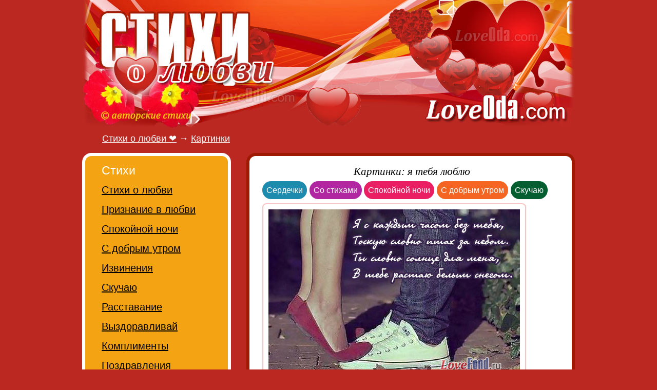

--- FILE ---
content_type: text/html; charset=utf-8
request_url: https://loveoda.com/lyubov/kartinki/6.htm
body_size: 2776
content:
<!doctype html><html lang="ru"><head> <meta charset="utf-8"> <title>Картинки: я тебя люблю</title> <meta name="viewport" content="width=device-width, initial-scale=1"> <link rel="preload" href="https://loveoda.com/main.css" as="style"> <link rel="stylesheet" type="text/css" href="https://loveoda.com/main.css"> <link rel="icon" href="/favicon.ico"> <meta name="color-scheme" content="light dark"> <link rel="home" title="Стихи о любви" href="https://loveoda.com/"><link rel="first" href="/lyubov/kartinki/"><link rel="prev" title="Предыдущая - красивые картинки о любви" href="/lyubov/kartinki/5.htm"><link rel="last" href="/lyubov/kartinki/10.htm"><link rel="next" title="Следующая - скачать картинки про любовь" href="/lyubov/kartinki/7.htm"><link rel="canonical" href="https://loveoda.com/lyubov/kartinki/6.htm"><meta property="og:title" content="Картинки: я тебя люблю"> <meta property="og:description" content="Для влюбленных, мы представляем авторские картинки о любви, которые есть на сайте LoveOda.com. Скачать бесплатные картинки о любви."> <meta property="og:type" content="article">
<meta property="article:modified_time" content="2025-11-03"><meta property="og:locale" content="ru_RU"><meta property="og:image" content="https://loveoda.com/pic/logos.png"> <meta property="og:url" content="https://loveoda.com/lyubov/kartinki/"> <meta property="og:site_name" content="LoveOda.com"><meta name="DC.Title" content="Картинки: я тебя люблю"><meta name="DC.Description" content="Для влюбленных, мы представляем авторские картинки о любви, которые есть на сайте LoveOda.com. Скачать бесплатные картинки о любви."><meta name="description" content="Для влюбленных, мы представляем авторские картинки о любви, которые есть на сайте LoveOda.com. Скачать бесплатные картинки о любви."></head><body><div class="global"> <div class="up center"> <a href="/"><img alt="стихи о любви" title="стихи о любви" width="960" height="250" src="https://loveoda.com/lovefond_logo2.jpg"></a> </div> <div itemscope itemtype="https://schema.org/BreadcrumbList" class="title"><h2><span itemprop="itemListElement" itemscope itemtype="https://schema.org/ListItem"><a itemscope="" itemtype="https://schema.org/WebPage" itemprop="item" itemid="https://loveoda.com" href="https://loveoda.com"><span itemprop="name">Стихи о любви &#x2764;</span></a><meta itemprop="position" content="1"></span> &rarr; <span itemprop="itemListElement" itemscope itemtype="https://schema.org/ListItem"><a itemscope="" itemtype="https://schema.org/WebPage" itemprop="item" itemid="/lyubov/kartinki/" href="/lyubov/kartinki/"><span itemprop="name">Картинки</span></a><meta itemprop="position" content="2"></span></h2></div> <div id="all" class="center"> <div id="main"><h1>Картинки: я тебя люблю</h1><div class="cla"><a class="cl3" href='/lyubov/kartinki/serdechki/'>Сердечки</a><i>,</i> <span class="nobr"><a class="cl4" href='/lyubov/kartinki/stihami/'>Со стихами</a><i>,</i></span> <span class="nobr"><a class="cl5" href='/lyubov/kartinki/spokoynoy-nochi/'>Спокойной ночи</a><i>,</i></span> <span class="nobr"><a class="cl1" href='/lyubov/kartinki/dobrym-utrom/'>С добрым утром</a><i>,</i></span> <a class="cl2" href='/lyubov/kartinki/skuchayu/'>Скучаю</a></div><div class="content"><div id="ad_center0"></div><div id="p4992_1"><img class="kartinki" alt="Стихи о любви" src="/cards/stihi/toskuyu-slovno-ptah.jpg"><br><br><label for="ipichtml0">HTML-код для вставки на сайт или в блог:</label><br><textarea id="ipichtml0" onclick="this.select();" rows="4" cols="60" class="area">&lt;a href="https://loveoda.com/" target="_blank"&gt;&lt;img src="https://loveoda.com/cards/stihi/toskuyu-slovno-ptah.jpg" alt="Стихи о любви" /&gt;&lt;/a&gt;&lt;br /></textarea><br><br><label for="ipicbb0">BB-код для вставки на форум:</label><br><textarea id="ipicbb0" onclick="this.select();" rows="2" cols="60" class="area">[URL=https://loveoda.com/][IMG]https://loveoda.com/cards/stihi/toskuyu-slovno-ptah.jpg[/IMG][/URL]</textarea><br><br></div><hr><div id="p4990_2"><img class="kartinki" alt="Стихи о любви" src="/cards/stihi/stihi-v-kartinkah.jpg"><br><br><label for="ipichtml1">HTML-код для вставки на сайт или в блог:</label><br><textarea id="ipichtml1" onclick="this.select();" rows="4" cols="60" class="area">&lt;a href="https://loveoda.com/" target="_blank"&gt;&lt;img src="https://loveoda.com/cards/stihi/stihi-v-kartinkah.jpg" alt="Стихи о любви" /&gt;&lt;/a&gt;&lt;br /></textarea><br><br><label for="ipicbb1">BB-код для вставки на форум:</label><br><textarea id="ipicbb1" onclick="this.select();" rows="2" cols="60" class="area">[URL=https://loveoda.com/][IMG]https://loveoda.com/cards/stihi/stihi-v-kartinkah.jpg[/IMG][/URL]</textarea><br><br></div><hr><div id="p4989_3"><img class="kartinki" alt="Стихи о любви" src="/cards/stihi/stihi-pro-lyubov-kartinki.jpg"><br><br><label for="ipichtml2">HTML-код для вставки на сайт или в блог:</label><br><textarea id="ipichtml2" onclick="this.select();" rows="4" cols="60" class="area">&lt;a href="https://loveoda.com/" target="_blank"&gt;&lt;img src="https://loveoda.com/cards/stihi/stihi-pro-lyubov-kartinki.jpg" alt="Стихи о любви" /&gt;&lt;/a&gt;&lt;br /></textarea><br><br><label for="ipicbb2">BB-код для вставки на форум:</label><br><textarea id="ipicbb2" onclick="this.select();" rows="2" cols="60" class="area">[URL=https://loveoda.com/][IMG]https://loveoda.com/cards/stihi/stihi-pro-lyubov-kartinki.jpg[/IMG][/URL]</textarea><br><br></div><div class="more" id="ya_center2"></div><hr><div id="p4988_4"><img class="kartinki" alt="Стихи о любви" src="/cards/stihi/stihi-pro-lyubov.jpg"><br><br><label for="ipichtml3">HTML-код для вставки на сайт или в блог:</label><br><textarea id="ipichtml3" onclick="this.select();" rows="4" cols="60" class="area">&lt;a href="https://loveoda.com/" target="_blank"&gt;&lt;img src="https://loveoda.com/cards/stihi/stihi-pro-lyubov.jpg" alt="Стихи о любви" /&gt;&lt;/a&gt;&lt;br /></textarea><br><br><label for="ipicbb3">BB-код для вставки на форум:</label><br><textarea id="ipicbb3" onclick="this.select();" rows="2" cols="60" class="area">[URL=https://loveoda.com/][IMG]https://loveoda.com/cards/stihi/stihi-pro-lyubov.jpg[/IMG][/URL]</textarea><br><br></div><hr><div id="p4997_5"><img class="kartinki" alt="Пожелания спокойно ночи любимым" src="/cards/spokoynoy-nochi/pozhelaniya-spokoynoy-kartinka.jpg"><br><br><label for="ipichtml4">HTML-код для вставки на сайт или в блог:</label><br><textarea id="ipichtml4" onclick="this.select();" rows="4" cols="60" class="area">&lt;a href="https://loveoda.com/stihi/spokoynoy-nochi/3.htm" target="_blank"&gt;&lt;img src="https://loveoda.com/cards/spokoynoy-nochi/pozhelaniya-spokoynoy-kartinka.jpg" alt="Пожелания спокойно ночи любимым" /&gt;&lt;/a&gt;&lt;br /></textarea><br><br><label for="ipicbb4">BB-код для вставки на форум:</label><br><textarea id="ipicbb4" onclick="this.select();" rows="2" cols="60" class="area">[URL=https://loveoda.com/stihi/spokoynoy-nochi/3.htm][IMG]https://loveoda.com/cards/spokoynoy-nochi/pozhelaniya-spokoynoy-kartinka.jpg[/IMG][/URL]</textarea><br><br></div><div class="more" id="ya_center3"></div><hr><div id="p4994_6"><img class="kartinki" alt="Спокойной ночи любимой" src="/cards/spokoynoy-nochi/kartinki-na-noch.jpg"><br><br><label for="ipichtml5">HTML-код для вставки на сайт или в блог:</label><br><textarea id="ipichtml5" onclick="this.select();" rows="4" cols="60" class="area">&lt;a href="https://loveoda.com/stihi/spokoynoy-nochi/lyubimoy-devushke/" target="_blank"&gt;&lt;img src="https://loveoda.com/cards/spokoynoy-nochi/kartinki-na-noch.jpg" alt="Спокойной ночи любимой" /&gt;&lt;/a&gt;&lt;br /></textarea><br><br><label for="ipicbb5">BB-код для вставки на форум:</label><br><textarea id="ipicbb5" onclick="this.select();" rows="2" cols="60" class="area">[URL=https://loveoda.com/stihi/spokoynoy-nochi/lyubimoy-devushke/][IMG]https://loveoda.com/cards/spokoynoy-nochi/kartinki-na-noch.jpg[/IMG][/URL]</textarea><br><br></div><hr><div id="p4993_7"><img class="kartinki" alt="Спокойной ночи любимому" src="/cards/spokoynoy-nochi/kartinki-dobroy-nochi.jpg"><br><br><label for="ipichtml6">HTML-код для вставки на сайт или в блог:</label><br><textarea id="ipichtml6" onclick="this.select();" rows="4" cols="60" class="area">&lt;a href="https://loveoda.com/stihi/spokoynoy-nochi/lyubimomu/" target="_blank"&gt;&lt;img src="https://loveoda.com/cards/spokoynoy-nochi/kartinki-dobroy-nochi.jpg" alt="Спокойной ночи любимому" /&gt;&lt;/a&gt;&lt;br /></textarea><br><br><label for="ipicbb6">BB-код для вставки на форум:</label><br><textarea id="ipicbb6" onclick="this.select();" rows="2" cols="60" class="area">[URL=https://loveoda.com/stihi/spokoynoy-nochi/lyubimomu/][IMG]https://loveoda.com/cards/spokoynoy-nochi/kartinki-dobroy-nochi.jpg[/IMG][/URL]</textarea><br><br></div><hr><div id="p4996_8"><img class="kartinki" alt="Пожелания спокойной ночи" src="/cards/spokoynoy-nochi/lovefond-ru-spokoynoy-nochi.jpg"><br><br><label for="ipichtml7">HTML-код для вставки на сайт или в блог:</label><br><textarea id="ipichtml7" onclick="this.select();" rows="4" cols="60" class="area">&lt;a href="https://loveoda.com/stihi/spokoynoy-nochi/" target="_blank"&gt;&lt;img src="https://loveoda.com/cards/spokoynoy-nochi/lovefond-ru-spokoynoy-nochi.jpg" alt="Пожелания спокойной ночи" /&gt;&lt;/a&gt;&lt;br /></textarea><br><br><label for="ipicbb7">BB-код для вставки на форум:</label><br><textarea id="ipicbb7" onclick="this.select();" rows="2" cols="60" class="area">[URL=https://loveoda.com/stihi/spokoynoy-nochi/][IMG]https://loveoda.com/cards/spokoynoy-nochi/lovefond-ru-spokoynoy-nochi.jpg[/IMG][/URL]</textarea><br><br></div><div id="ya_center"></div><hr><div id="p4995_9"><img class="kartinki" alt="Спокойной ночи" src="/cards/spokoynoy-nochi/kartinki-noch.jpg"><br><br><label for="ipichtml8">HTML-код для вставки на сайт или в блог:</label><br><textarea id="ipichtml8" onclick="this.select();" rows="4" cols="60" class="area">&lt;a href="https://loveoda.com/stihi/spokoynoy-nochi/" target="_blank"&gt;&lt;img src="https://loveoda.com/cards/spokoynoy-nochi/kartinki-noch.jpg" alt="Спокойной ночи" /&gt;&lt;/a&gt;&lt;br /></textarea><br><br><label for="ipicbb8">BB-код для вставки на форум:</label><br><textarea id="ipicbb8" onclick="this.select();" rows="2" cols="60" class="area">[URL=https://loveoda.com/stihi/spokoynoy-nochi/][IMG]https://loveoda.com/cards/spokoynoy-nochi/kartinki-noch.jpg[/IMG][/URL]</textarea><br><br></div></div><div id="pgine"></div><div class="pages_next"><!--noindex--><a id="next_page" href='/lyubov/kartinki/7.htm'>Следующая страница &rarr;</a><!--/noindex--></div><div class="pages">Страницы: &larr; <a href='/lyubov/kartinki/'>1</a> <a href='/lyubov/kartinki/2.htm'>2</a> <a href='/lyubov/kartinki/3.htm'>3</a> <a href='/lyubov/kartinki/4.htm'>4</a> <a id="prev_page" href='/lyubov/kartinki/5.htm'>5</a> <b class="curpg">6</b> <a href='/lyubov/kartinki/7.htm'>7</a> <a href='/lyubov/kartinki/8.htm'>8</a> <a href='/lyubov/kartinki/9.htm'>9</a> <a href='/lyubov/kartinki/10.htm'>10</a> &rarr;</div><div id="soca2"></div><div class="allp">итого: <b class="curpg">88</b></div><div id="ya_center4"></div><!-- mdate --><div id="soclink"></div><br></div> </div> <div id="dirs"><div class="tb bg1"><h2>Стихи</h2><ul><li><a href='/stihi/o-lyubvi/'>Стихи о любви</a></li><li><a href='/stihi/priznanie/'>Признание в любви</a></li><li><a href='/stihi/spokoynoy-nochi/'>Спокойной ночи</a></li><li><a href='/stihi/dobroe-utro/'>С добрым утром</a></li><li><a href='/stihi/izvineniya/'>Извинения</a></li><li><a href='/stihi/skuchayu/'>Скучаю</a></li><li><a href='/stihi/rasstavanie/'>Расставание</a></li><li><a href='/stihi/vyzdoravlivay/'>Выздоравливай</a></li><li><a href='/stihi/komplimenty/'>Комплименты</a></li><li><a href='/stihi/pozdravleniya/'>Поздравления</a></li></ul></div><br><br><div class="tb bg2"><h2>СМС</h2><ul><li><a href='/sms/lyubimomu/'>Любимому</a></li><li><a href='/sms/lyubimoy/'>Любимой</a></li><li><a href='/sms/spokoynoy-nochi/'>Спокойной ночи</a></li><li><a href='/sms/dobrogo-utra/'>С добрым утром</a></li><li><a href='/sms/skuchayu/'>Скучаю</a></li><li><a href='/sms/pozdravlenie/'>Поздравления</a></li></ul></div><br><br><div class="tb bg3"><h2>Про любовь</h2><ul><li><a href='/lyubov/statusy/'>Статусы</a></li><li><em>Картинки</em></li></ul></div><br><div id="lft"></div> </div> </div> <br><br> <div class="down"> <!--noindex--><script async src="//loveoda.com/script.js"></script> <script>document.write(String.fromCharCode(60)+"a href='ht"+"tps://ww"+"w.liveinternet."+"ru/click' tar"+"get=_bla"+"nk>"+String.fromCharCode(60)+"im"+"g src='//counter."+"yadro."+"ru/hit?t18.6;r" + escape(document.referrer) + ((typeof(screen)=="undefined")?"":";s"+screen.width+"*"+screen.height+"*"+(screen.colorDepth?screen.colorDepth:screen.pixelDepth)) + ";u" + escape(document.URL) + ";" + Math.random() + "' border=0 width=88 height=31>"+String.fromCharCode(60)+"\/a>")</script> <!--/noindex--> <br> &copy; 2011-2025 и 2026. Картинки: я тебя люблю. <!--noindex-->Авторские материалы! При перепечатке, активная ссылка на сайт https://LoveOda.com - обязательна!<!--/noindex--> </div> </body></html>

--- FILE ---
content_type: text/css
request_url: https://loveoda.com/main.css
body_size: 3412
content:
body,p,td,tr,div,textarea{font-family:"arial";font-weight:400;font-size:1em}body{min-width:320px}html,body{background:#bb2822;color:#000000;margin-left:0px;margin-right:0px;margin-top:0px}a{color:#750100;text-decoration:underline}a:hover{text-decoration:none;color:#be0026}a:visited{}.content p b{color:#fff;;display:inline-block;width:0.95em;background-color:#b92025;padding:0 0 0 0.12em}.pic{border:0;margin-left:10px;margin-bottom:5px;padding:6px;border:2px solid #d2f0ff;border-radius:9px;float:right}.mainpg p{margin-top:0px;font-size:0.95em}.mainpg p:first-letter{font-size:1.4em;font-weight:bold;color:#b92025}.mainpg h4{font-size:0.95em;color:#888;margin-top:0px;padding-bottom:1px;padding-left:9px;margin-left:-12px;border-left:4px solid #6da3bd}.mainpg a b{font-size:1.04em;font-weight:normal}.mainpg{margin-bottom:24px}.maindirln{float:left;width:100%;padding-bottom:25px}.maindir{float:left;width:49.8%}.maindir div{margin-right:24px;font-size:1.03em;line-height:1.35em;font-weight:normal;color:#888888}div#all{float:left;width:960px;padding-bottom:25px}div#main{margin-left:320px;margin-right:0px;border-radius:18px;-webkit-border-radius:18px;-moz-border-radius:18px;background-color:#fff;border:6px solid #9e1a03;padding-left:25px;padding-right:20px;padding-top:5px}div#dirs{float:left;width:290px;margin-left:-960px}.center{widht:960px;margin:0 auto}.global{width:960px;margin:0 auto}.up{width:960px;height:250px}.up img{height:250px;width:960px;border:0;float:left}h2{color:#ff5a00;font-size:1.45em;padding-bottom:10px;padding-top:0px;margin-top:0px;margin-bottom:0px;font-weight:normal}h3{color:#ff5a00;font-size:1.50em;padding-bottom:4px;margin-top:0px;margin-bottom:0px;font-weight:normal}h5{color:#ff5a00;font-size:1em;margin-top:16px;margin-bottom:11px;text-decoration:none;font-weight:normal}.h6{font-size:1.0em;margin-top:4px;margin-bottom:18px;padding-bottom:0px;padding-top:0px;text-decoration:none;font-weight:normal;padding-left:8px;margin-left:-12px;border-left:4px solid #ff5a00}.h6 b{font-weight:normal;color:#ff5a00}.big{font-size:1.2em;text-decoration:none;font-weight:bold;color:#b92025;font-family:arial;vertical-align:top;padding-left:0px;padding-top:4px;padding-right:0px}.pagedays h5{padding-left:30px;font-size:1.3em;color:#b92025;background:#fff;border-radius:18px;-webkit-border-radius:18px;-moz-border-radius:18px;border:4px solid #b92025;padding-left:25px;padding-right:20px;padding-top:5px;padding-bottom:5px}.pagedays div{padding-bottom:12px;padding-top:0px;padding-left:0px;line-height:1.05em;color:#888}.pagedays div u,.pagedays div span.u{font-family:arial;color:#000;font-weight:700;font-size:1.0em;padding-top:3px;position:absolute;text-decoration:none }.pagedays div i{padding-left:30px;display:block;font-size:1em;font-weight:normal;font-style:normal;line-height:1.3em}.pagein div{padding-bottom:8px;padding-left:0px;line-height:1.05em;color:#888}.pagein div u,.pagein div span.u{font-family:arial;font-weight:700;font-size:2.2em;color:#ddd;padding-top:5px;position:absolute;text-decoration:none}.pagein div b{font-size:1em}.pagein div i{padding-left:44px;display:block;font-size:1em;font-weight:normal;font-style:normal;line-height:1.3em}.sct{font-size:1.35em;line-height:1.3em}.vevent,.days{padding-top:0px;padding-bottom:10px;padding-left:0px;line-height:1.05em;color:#888}.old__days u{background-color:#f1f1e7;font-size:1.1em;font-weight:normal;color:#ff5a00;padding:1px;position:absolute;text-decoration:none}.days u,.days span.u{font-family:georgia;font-size:1.3em;font-weight:normal;color:#999;padding:1px;position:absolute;text-decoration:none}.days b{padding-left:54px;display:block;font-size:0.9em;padding-top:1px;padding-top:1px;font-weight:normal}.days h3{padding-left:54px;display:block;padding-top:1px;padding-bottom:1px}.days b hr{padding:0px;margin:0px;margin-bottom:5px;border:0px;padding:0px;height:1px;color:white}.days hr{padding:0px;margin:0px;margin-bottom:5px;border:0px;padding:0px;height:1px;color:white}.days span{padding-left:54px;display:block;font-size:1em;font-weight:normal;line-height:1.3em}.days i{color:#000}.in{padding-left:9px;padding-top:2px;padding-bottom:4px;font-size:0.9em;font-weight:normal;line-height:1.05em}.nobr{white-space:nowrap}div#pgin{border-left:4px solid #ff5a00;padding-left:8px;margin-left:-12px;margin-bottom:10px;margin-top:10px;padding-bottom:2px}.inf{font-weight:400;font-size:0.82em;padding:5px;margin:-5px;margin-top:9px;margin-bottom:9px;background-color:#fff7f7;border:2px solid #fff3f3;border-radius:8px;text-align:left;line-height:1.14em}.inf:first-letter{color:black}.more{border-left:3px solid #f00;padding-left:9px;margin-left:-12px;margin-bottom:14px;margin-top:29px}.more div{color:black;padding-left:0px;padding-bottom:2px}.more ul{padding:0px;margin:0px}.more li{padding-left:0px;padding-bottom:4px;list-style-image:none;font-variant:normal;list-style-position:outside;list-style-type:none}.more li sup{color:#a1a197}.menur{font-size:1.1em}.menust{font-size:1.1em;padding-left:0.2em;padding-right:0.2em;padding-top:0.1em;padding-bottom:0.1em;line-height:1.95em}.menustl{font-size:1em;line-height:1.95em;text-decoration:none}.menust:hover{background-color:#bb2822;font-weight:400;color:#fff;padding-left:0.2em;padding-right:0.2em;padding-top:0.1em;padding-bottom:0.1em;border-radius:7px;-webkit-border-radius:7px;-moz-border-radius:7px}.t1{background:#edeced;border-bottom:1px solid #e2e2e3;border-right:1px solid #e2e2e3}.t2{background:#edeced;font-size:1em;font-weight:400;border-bottom:1px solid #d7d7d7;border-right:1px solid #d7d7d7}.t1r{background:#edeced;border-bottom:1px solid #e2e2e3;border-right:1px solid #e2e2e3;text-align:right}.t2r{background:#e2e2e3;border-bottom:1px solid #d7d7d7;border-right:1px solid #d7d7d7;text-align:right}.tb{background:#f4a313;padding-top:15px;padding-bottom:15px;padding-left:32px;display:block;border-radius:18px;-webkit-border-radius:18px;-moz-border-radius:18px;border:6px solid #fff;color:#000}.tb h2{color:#fff}.tb ul{padding:0px;margin:0px}.tb li{padding-top:3px;padding-bottom:12px;font-size:1.25em;list-style-image:none;font-variant:normal;list-style-position:outside;list-style-type:none}.tb li em{background-image:url('/heart24.png');background-repeat:no-repeat;background-position:left center;padding-top:2px;padding-bottom:2px;padding-left:28px;padding-right:6px;margin:-28px;font-style:normal;color:#fff}.tb li a{color:#000}.tb li sup{font-size:0.5em;color:#d9edeb}.tb li a:hover{padding-top:8px;padding-bottom:8px;padding-left:12px;padding-right:12px;margin-left:-12px;font-style:normal;color:#4e7893;color:#fff;border-radius:25px;-webkit-border-radius:25px;-moz-border-radius:25px;background-color:#bb2822}.tb li i{}.tb li span{font-size:0.6em;padding-top:1px;font-weight:normal}.mainmenu{color:#ff5a00;font-size:1em;margin-top:14px;text-decoration:none;font-weight:normal}.fav{background:#fff;padding:0.2em;font-size:0.85em;font-weight:400;border-bottom-color:currentcolor;border-bottom-style:dotted;border-bottom-width:1px;text-decoration:none}.soc{font-size:0.85em;font-weight:400;border-bottom-color:currentcolor;border-bottom-width:1px}.pages{font-weight:400;margin-bottom:0.6em;font-size:1.25em;padding-bottom:8px;line-height:1.5em;border:0}.pages a{margin-right:0.25em;margin-left:0.25em}.curpg{background-color:#ffd8d7;font-weight:400;color:#000;padding-left:0.2em;padding-right:0.2em;padding-top:0.1em;padding-bottom:0.1em;border-radius:7px;-webkit-border-radius:7px;-moz-border-radius:7px}.cla{font-size:0.98em;line-height:1.35em;font-weight:normal}.cla a,.cla b.curpg{display:inline-block;margin-bottom:0.5em;margin-right:0.04em;border:0px solid #bb2822;padding:7px 8px 7px 8px;border-radius:26px;text-decoration:none}.cla i{display:none}.cla a:hover{background-color:#c11103 !important;color:white;border-color:#c11103 !important;color:#fff !important}.cla a:active{background-color:#bb2822;color:white;border-color:#bb2822 !important;color:#fff !important}.cladn{line-height:1.35em;font-size:1.00em;margin-top:15px}.cladn i,.cla i{color:#aaa;margin-right:0.35em;margin-left:0.05em;font-style:normal;font-size:0.8em}.clap{line-height:1.35em;font-weight:500;font-family:lucida grande,verdana}.cls{font-size:1.2em;margin-right:0.14em}.cl0{}.cl1{background:#f46422 !important;color:#FFF !important}.cl2{background:#045e30 !important;color:#FFF !important}.cl3{background:#1c8bad !important;color:#FFF !important}.cl4{background:#b027a1 !important;color:#FFF !important}.cl5{background:#e91e63 !important;color:#FFF !important}.disable{color:#9e9e9e;font-style:normal}.allp{font-size:0.83em;text-align:right;color:#7496aa}.sms{font-size:0.8em;margin-right:0.2em;margin-left:0.2em}.smsi{font-size:0.6em;color:#b1b1b7;padding:0;margin:0}.content p{text-align:left;font-size:1.0em;line-height:1.3em;padding-top:7px;padding-bottom:7px}.fst,.content p.sfst:first-letter,.content pop:first-letter{font-family:georgia,"times new roman";font-style:italic;font-size:1.4em;font-weight:400;color:#b92025}.content p em strong,.content p strong{color:#b92025;font-size:1.14em;font-weight:400;font-style:normal}.content hr{border:0px white;width:130px;height:32px;background-image:url('/hr.png');opacity:0.5;filter:alpha(opacity=50)}.content hr:hover{opacity:1;filter:alpha(opacity=100)}.content h2{padding-bottom:0px;margin-bottom:-15px;color:#b92025;font-size:1.24em}.scontent p{text-align:left;font-size:0.96em;line-height:1.3em}.scontent p em{color:#999}.scontent p strong{color:#005}.down{clear:left;width:940px;margin:0 auto;background:#9e1a03;padding:10px;border-radius:18px;-webkit-border-radius:18px;-moz-border-radius:18px;border:4px solid #ce1d1d;color:#fff}.down u{position:absolute;text-align:right;right:20px;left:120px;font-size:0.64em;text-decoration:none}.down hr{background:#f1f1e7;width:100%;height:2px;border:0px }h1{color:#000;font-size:1.3em;font-style:italic;font-family:"georgia","times new roman","arial";font-weight:normal;margin:1px;padding-bottom:6px;padding-top:12px;padding-left:0px;text-decoration:none;text-align:center}.title{}.title h2{color:white;font-size:1.1em;font-weight:normal;margin:1px;padding-top:9px;padding-bottom:16px;padding-left:38px;text-decoration:none}.title h2 a{color:#fff}.ctrl{font-size:1.20em;font-weight:700;font-variant:normal;text-decoration:none}.ctrl i{font-size:0.60em;font-style:normal;font-variant:normal;font-weight:400;text-decoration:none}.hidden{display:none}.js{cursor:pointer;text-decoration:none;border-bottom-color:currentcolor;border-bottom-width:1px;border-bottom-style:dotted}.red{color:#ff5a00}.flag{width:16px;height:11px;margin-right:4px}.ico{width:16px;height:16px;margin-right:4px;margin-top:-4px}.ttt{background:#f1f1e7}.mini{font-size:0.80em;font-weight:normal}.g10 div{float:left;width:10%;font-size:0.9em;text-align:right}.v1{color:#006903}.v2{color:#fe6c24}.v3{color:#3b33d7}.v4{color:#3a2e7b}.v5{color:#fc1f8e}.v6{color:#ae6da2}.v7{color:#fc3c38}.pr{color:white;margin-left:1px;margin-right:1px;line-height:1.8em;padding-top:1px;padding-bottom:2px;padding-left:4px;padding-right:4px;font-size:100%;font-style:normal}.face{background-color:#3b5998}.tw{background-color:#4ec5fe}.rss{background-color:#fe6c23}.ya{color:#fc3c39;font-weight:normal}.vk{background-color:#4d7198}span.lq{margin-left:-0.48em}span.ls{margin-left:-0.30em}#shares{position:fixed;right:0;top:27%;z-index:1000;padding:7px 0px 0px 7px;background:#fff;border:0px solid #e9e0e0;-webkit-border-radius:9px 0 0 9px;-moz-border-radius:9px 0 0 9px;border-radius:9px 0 0 9px;-webkit-box-shadow:0 0 3px #aaa;-moz-box-shadow:0 0 3px #aaa;box-shadow:0 0 3px #aaa}#shares:hover{background:#f6f6f6;border:0px solid #d48484;-webkit-box-shadow:0 0 11px #ddd;-moz-box-shadow:0 0 11px #ddd;box-shadow:0 0 11px #ddd}#shares:hover a{opacity:0.9;filter:alpha(opacity=90)}#shares a:hover{opacity:1;filter:alpha(opacity=100)}#shares a{opacity:0.5;filter:alpha(opacity=50)}#shares img{margin:0 !important;padding:0 !important;border:none !important}#shares #curico{margin-left:-2px !important;opacity:1;filter:alpha(opacity=100);border:2px solid #fff;-webkit-border-radius:7px ;-moz-border-radius:7px;border-radius:7px;-webkit-box-shadow:0 0 7px #23a6de;-moz-box-shadow:0 0 7px #23a6de;box-shadow:0 0 7px #23a6de}.kartinki{padding:10px;border:2px solid #f7c3c3;border-radius:8px}.area{font-size:0.7em;width:90%}#footer_container{background:#500;border-top:1px solid #fff;bottom:0;height:36px;left:0;bottom:20;position:fixed;width:100%;z-index:1}#footer{margin:0 auto;text-align:center;padding:7px}#vk,#vk_like,#g_like,.fb-like,#ok_like,#tw_like{float:left;width:18%;margin-left:5px;text-align:left}#vk,#vk_like,#g_like,.fb-like{width:20%}#ok_like{width:28%}#g_like{width:10%}#ya_center,#ya_center2{}#ctrlcopy{height:2px;overflow:hidden;position:absolute;width:3px}.pages_next{margin-bottom:0.3em;font-size:1.35em}.dot{border-bottom:2px dotted currentcolor;text-decoration:none;color:#0d44b0;font-size:105%}@media screen and (max-width:980px) {.center,.global,.up{width:100%}div#all{width:100%}.down{width:94%;padding:2%;margin:1%;border:0}.up{height:auto}.inf{display:none}div#main{margin-left:275px}div#dirs{width:250px;margin-left:-100%}img{max-width:92%;height:auto}.content hr{opacity:1;filter:alpha(opacity=100)}.up img{max-width:100%;height:auto}.title h2{padding-left:12px;padding-bottom:8px;font-size:0.9em;line-height:1.05em}}@media screen and (max-width:700px) {div#main{margin-left:250px}div#dirs{width:228px;margin-left:-100%}.tb li em{background-image:none}.tb{padding-left:18px}}@media screen and (max-width:800px) {#soclink,#rtya,inf,.footer{display:none}}@media screen and (max-width:580px),only screen and (min-device-width :320px) and (max-device-width :480px) {div#main{margin:1%;padding:3%;width:92%;border:0;background-color:#fff}div#dirs{margin-left:1%;padding-left:0px;border:0;width:98%;float:left}.mainpg{display:none}.pages_next{font-size:1.2em}}@media print{#dirs,#right,#pic_soc,.more,#soclink,.adc,.cla,.cladn,.down,.allp,.pages_next,.pages,.title,.up_adv{display:none}.logo{width:60%;padding:0 20% 5px 20%;display:block;margin:0 auto}div#main{margin:0 0px 0 0px}#uptitle{float:left;padding:20px 0px 0 15px;width:100%}.content,.scontent{font-size:15px}}
.tmm{font-size:85%}.tmm time{ background:#fff0f0;padding:0.2em}

--- FILE ---
content_type: application/javascript; charset=utf-8
request_url: https://loveoda.com/script.js
body_size: 3529
content:
var tarid="";function keyboard_navigation(E){E=E||window.event;var B=E.keyCode;if(E.ctrlKey){var F=(E.target||E.srcElement).tagName;if(F!="INPUT" && F!="TEXTAREA"){var D;if(B==37){D=document.getElementById("prev_page")};if(B==39){D=document.getElementById("next_page")};if(D && D.href){location.href=D.href}}}} document.onkeydown=keyboard_navigation;function getOffsetSum(elem){var top=0, left=0;while(elem){top=top+parseFloat(elem.offsetTop);left=left+parseFloat(elem.offsetLeft);elem=elem.offsetParent};return {top: Math.round(top), left: Math.round(left)}} try {document.getElementById('main').insertAdjacentHTML('beforeEnd', '<div id=dcopy class="tb" style=\"background-color:#c11103;color:#fff;height:22px;width:180px;text-align:center;display: none;font-size:1.1em;position:absolute;left: 50%;z-index: 10000 !important;padding:0.35em\">Скопировано!</div')}catch(e){} function Sl(vid){try {var target=vid;var rng, sel;var htmlcopytxt='<br />&hearts; <a href="'+window.location.href+'">'+window.location.href+'</a>';var copy_sp=document.createElement('span');copy_sp.id='ctrlcopy';copy_sp.innerHTML=htmlcopytxt;if ( document.createRange ){rng=document.createRange();if (target.innerHTML.indexOf(copy_sp.innerHTML)===-1) target.appendChild(copy_sp);rng.selectNode( target );sel=window.getSelection();sel.removeAllRanges();sel.addRange( rng )}else{var rng=document.body.createTextRange();if (target.innerHTML.indexOf(copy_sp.innerHTML)===-1) target.appendChild(copy_sp);rng.moveToElementText( target );rng.select()} tarid=target.id;try{if (document.execCommand('copy')){dcopy=document.getElementById("dcopy");document.getElementById('dcopy').style.display='block';dcopy.style.top =Math.round(getOffsetSum(target).top+target.offsetHeight-54)+"px"; dcopy.style.left=Math.round(getOffsetSum(target).left+(target.offsetWidth-dcopy.offsetWidth)/2)+"px"; setTimeout(function(){document.getElementById('dcopy').style.display='none'}, 2000)}}catch(e){}} catch (e){} return true} function add_favorite(a){title=document.title;url=document.location;try {window.external.AddFavorite(url, title)} catch (e){try {window.sidebar.addPanel(title, url, "")} catch (e){if (typeof(opera)=="object"){a.rel="sidebar";a.title=title;a.url=url;return true}else{alert('Нажмите Ctrl-D чтобы добавить страницу в закладки')}}};return false} try {var cUA=window.navigator.userAgent;var opera=cUA.match(/Opera\/\w+\.\w+/i);var div=document.getElementById('main');var elems=div.getElementsByTagName('p');for(var i=0;i<elems.length;i++){if((!elems[i].className || elems[i].className === "ls" || elems[i].className === "sfst") && elems[i].parentNode.className === "content"){if (!opera){elems[i].className="sfst" }else{var first_letter=elems[i].innerHTML.substring(0,1);if (first_letter != "<"){elems[i].innerHTML= '<span class="fst">'+first_letter+'</span>' +elems[i].innerHTML.substring(1)}} elems[i].title="Кликните для выделения";elems[i].onmouseup=function(){Sl(this)};elems[i].style.cursor="pointer"}} if (opera){var newp =document.createElement('p');newp.innerHTML=" ";newp.style.display='none';elems[elems.length-1].parentNode.insertBefore(newp,elems[elems.length-1].nextSibling)}} catch (e){}
//function yan(ya_place, ya_id, ya_num, ya_font, ya_font_tit, ya_color){if (document.getElementById(ya_place)){(function(w, d, n, s, t){w[n]=w[n] || [];w[n].push(function(){Ya.Direct.insertInto(ya_id, ya_place, {site_charset: "windows-1251", ad_format: "direct", font_size: ya_font, type: "flat", limit: ya_num, title_font_size: ya_font_tit, site_bg_color: "FFFFFF", title_color: ya_color, url_color: "666666", all_color: "666666", text_color: "000000", hover_color: "be0026", favicon: true })});t=d.documentElement.firstChild;s=d.createElement("script");s.type="text/javascript";s.src="https://an.yandex.ru/system/context.js";s.setAttribute("async", "true");t.insertBefore(s, t.firstChild)})(window, document, "yandex_context_callbacks")}} 
//function yan2(ya_place, ya_id){if (document.getElementById(ya_place)){(function(w, d, n, s, t) {w[n] = w[n] || [];w[n].push(function() {Ya.Context.AdvManager.render({blockId: ya_id, renderTo: ya_place,async: true});});t = d.getElementsByTagName("script")[0];s = d.createElement("script");s.type = "text/javascript";s.src = "//an.yandex.ru/system/context.js";s.async = true;t.parentNode.insertBefore(s, t);})(this, this.document, "yandexContextAsyncCallbacks");}}
//yan2("ya_center4", "R-A-82840-2");
//yan("ya_center2", 82840, 1, 0.9, 2, "0000CC"); 
//(function (d, w, c){ (w[c]=w[c] || []).push(function(){try {w.yaCounter82840=new Ya.Metrika({id:82840, webvisor:true, clickmap:true, trackLinks:true, accurateTrackBounce:true,type:1})} catch(e){}});var n=d.getElementsByTagName("script")[0], s=d.createElement("script"), f=function (){n.parentNode.insertBefore(s, n)};s.type="text/javascript";s.async=true;s.src=(d.location.protocol == "https:" ? "https:" : "http:")+"//mc.yandex.ru/metrika/watch.js";if (w.opera == "[object Opera]"){d.addEventListener("DOMContentLoaded", f, false)}else{f()}})(document, window, "yandex_metrika_callbacks");
try{var cntcp=0;var oldid=-1;sdate=new Date();cStart=sdate.getTime();var c=document.getElementById("main");if(typeof(c)!=='undefined'){c.addEventListener('copy', function(evt){try{var ids="";if (evt.target.id){ids=evt.target.id} else if (evt.target.parentNode.id && evt.target.parentNode.id !== "main"){ids=evt.target.parentNode.id}else{ids=tarid} if (oldid !== ids){var ref="";if (document.referrer){var url=document.referrer;try{ref=url.match(/:\/\/(.[^/]+)/)[1]} catch (e){}} var tTime=new Date();img=new Image();img.src='/c?p='+ids+'&t='+Math.round((tTime.getTime() - cStart)/1000)+'&r='+ref+'&u='+UADetect();oldid=ids}} catch (e){} try{cntcp++;if (cntcp==1){yaCounter82840.reachGoal('sel')}} catch (e){}})}} catch (e){} function UADetect(){return ( /android|webos|iris|bolt|mobile|iphone|ipad|ipod|blackberry|windows phone|opera mini/i.test(navigator.userAgent.toLowerCase()))?1:0} var okscroll=0;window.onscroll=function(){try {var pageY=window.pageYOffset || document.documentElement.scrollTop;if (pageY >= 1500 && !okscroll){okscroll++;var Nxt=document.getElementById("next_page");if(Nxt && Nxt.href){new Image().src=Nxt;Nxt.className += " dot";Nxt.innerHTML="Показать еще 10"} window.onscroll=function(){}} } catch (e){}}

function dready(){var dcb=document.body;var dcel=document.documentElement;var docH=dcel.scrollHeight?dcel.scrollHeight:dcb.scrollHeight;var docW=dcel.scrollWidth?dcel.scrollWidth:dcb.scrollWidth;var linkNodes=document.querySelectorAll('a');var slideLinks=[].slice.call(linkNodes);slideLinks.forEach(link=>{if (link.hostname != document.domain){link.addEventListener('click', function(evt){try{let link = evt.target;var tl=link.outerText||link.title; if (!link.href){link=link.parentElement} new Image().src = "/hc?"+[(link.href?escape(link.href):"-"),evt.pageX+'*'+event.pageY,escape(document.URL),(/Android|webOS|iPhone|iPad|iPod|BlackBerry|IEMobile|Opera Mini/i.test(navigator.userAgent)?1:0),event.pointerType,docW+'*'+docH,link.outerText||link.title||tl].join(';');}catch(e){}})}})}
function doTime(){window.setTimeout(dready,5000)}if (document.readyState==='loading'){document.addEventListener('DOMContentLoaded',doTime);}else{doTime();}

(function(m,e,t,r,i,k,a){m[i]=m[i]||function(){(m[i].a=m[i].a||[]).push(arguments)}; m[i].l=1*new Date(); for (var j = 0; j < document.scripts.length; j++) {if (document.scripts[j].src === r) { return; }} k=e.createElement(t),a=e.getElementsByTagName(t)[0],k.async=1,k.src=r,a.parentNode.insertBefore(k,a)}) (window, document, "script", "https://cdn.jsdelivr.net/npm/yandex-metrica-watch/tag.js", "ym"); ym(12158230, "init", { clickmap:true, trackLinks:true, accurateTrackBounce:true });

var wpt=window.performance.timing;var wpn=window.performance.navigation;var tma; var atma; if(wpt && wpn){tma=[((wpt.domInteractive||wpt.domLoading||wpt.responseEnd)-wpt.navigationStart),(wpt.domainLookupEnd-wpt.domainLookupStart),(wpt.connectEnd-wpt.connectStart),(wpt.responseStart-wpt.connectEnd),(wpt.responseEnd-wpt.responseStart),(wpt.requestStart-(wpt.secureConnectionStart||wpt.requestStart)),(wpt.redirectEnd-wpt.redirectStart),((wpt.domInteractive||wpt.responseEnd)-wpt.responseEnd),((wpt.domComplete||wpt.domainLookupStart)-wpt.domainLookupStart),wpn.redirectCount,wpn.type,(Date.now()-wpt.navigationStart),')'].join(':');atma=wpt.responseEnd-wpt.fetchStart}new Image().src = "/h?"+[escape(document.URL),(typeof(screen)=="undefined"?"-":screen.width+"*"+screen.height),escape(document.referrer),(/Android|webOS|iPhone|iPad|iPod|BlackBerry|IEMobile|Opera Mini/i.test(navigator.userAgent)?1:0),screen.orientation.angle,atma,tma].join(';');

